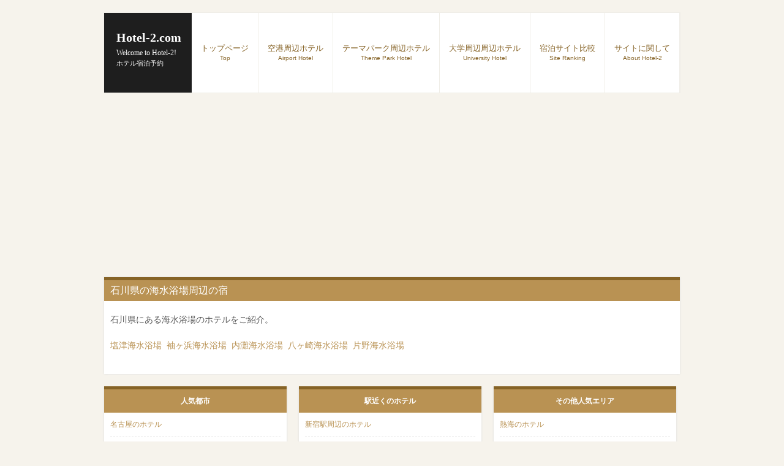

--- FILE ---
content_type: text/html
request_url: http://www.hotel-2.com/beach/prefecture/prefecture19.htm
body_size: 7101
content:
<!DOCTYPE html>
<html dir="ltr" lang="ja">
<head>
<META http-equiv=Content-Type content="text/html; charset=Shift_JIS">
<meta name="viewport" content="width=device-width, user-scalable=yes, maximum-scale=1.0, minimum-scale=1.0">
<META Name=description content="石川県にある海水浴場のホテルをご紹介。"> 
<META Name="keywords" content="石川県,海水浴場,海水浴場周辺の宿,ホテル,格安,予約" > 
<TITLE>石川県の海水浴場周辺のホテル予約</TITLE>

<link rel="stylesheet" href="../../common/style.css" type="text/css" media="screen">
<!--HTMLテンプレート用-->
<!--[if lt IE 9]>
<script src="../../common/js/html5.js"></script>
<script src="../../common/js/css3-mediaqueries.js"></script>
<![endif]-->
<script src="../../common/js/jquery1.7.2.min.js"></script>
<script src="../../common/js/script.js"></script>

<!--グーグル広告-->
<script async src="//pagead2.googlesyndication.com/pagead/js/adsbygoogle.js"></script>
<script>
     (adsbygoogle = window.adsbygoogle || []).push({
          google_ad_client: "ca-pub-4593535506392052",
          enable_page_level_ads: true
     });
</script>
   
<script data-ad-client="ca-pub-4593535506392052" async src="https://pagead2.googlesyndication.com/pagead/js/adsbygoogle.js"></script>


<!--グーグルマップ-->
   	
</head>
<body>

	

<!-- ヘッダー -->
<div id="header">
	<div class="inner">
		<!-- ロゴ -->
		<div class="logo">
			<a href="http://www.hotel-2.com/">Hotel-2.com<br><span>Welcome to Hotel-2!</span></a>
      <h1>ホテル宿泊予約</h1>
		</div>
		<!-- / ロゴ -->
    
	  <!-- メインナビゲーション -->
    <nav id="mainNav">
  		<a class="menu" id="menu"><span>MENU</span></a>
			<div class="panel">
				<ul>
					<li><a href="http://www.hotel-2.com/">トップページ<br><span>Top</span></a></li>
					<li><a href="http://www.hotel-2.com/airport/index.htm">空港周辺ホテル<br><span>Airport Hotel</span></a></li>
					<li><a href="http://www.hotel-2.com/themepark/index.htm">テーマパーク周辺ホテル<br><span>Theme Park Hotel</span></a></li>
					<li><a href="http://www.hotel-2.com/university/index.htm">大学周辺周辺ホテル<br><span>University Hotel</span></a></li>
					<li><a href="http://www.hotel-2.com/sitecomparison.htm">宿泊サイト比較<br><span>Site Ranking</span></a></li>
					<li><a href="http://www.hotel-2.com/aboutsite.htm">サイトに関して<br><span>About Hotel-2</span></a></li>
				</ul>
      </div>
    </nav>
		<!-- メインナビゲーション -->
    
  </div>
</div>
<!-- / ヘッダー -->


	
	
<div id="wrapper">


			<!-- コンテンツ -->
	
		<section class="content">
<h3 class="heading">石川県の海水浴場周辺の宿</h3>
<article>
<p>
石川県にある海水浴場のホテルをご紹介。<br><br>
<a href="../beach198_1.htm">塩津海水浴場</a>&nbsp;
<a href="../beach201_1.htm">袖ヶ浜海水浴場</a>&nbsp;
<a href="../beach200_1.htm">内灘海水浴場</a>&nbsp;
<a href="../beach199_1.htm">八ヶ崎海水浴場</a>&nbsp;
<a href="../beach197_1.htm">片野海水浴場</a>&nbsp;
<br><br>
				
				</p>
			</article>	
		</section>

	
		
		
<!-- / コンテンツ -->


	<!-- サブコンテンツ -->
  <aside id="sub" class="gridWrapper">
    

    
    <section class="grid">
			<h3>人気都市</h3>
			<ul>
				<li><a href="http://www.hotel-2.com/area/area22-13-1.htm">名古屋のホテル</a></li>
				<li><a href="http://www.hotel-2.com/area/area5-7-1.htm">仙台のホテル</a></li>
				<li><a href="http://www.hotel-2.com/area/area14-2-1.htm">横浜のホテル</a></li>
				<li><a href="http://www.hotel-2.com/area/area1-2-1.htm">札幌のホテル</a></li>
				<li><a href="http://www.hotel-2.com/area/area41-10-1.htm">福岡のホテル</a></li>
				
				<li><a href="http://www.hotel-2.com/area/area30-10-1.htm">大阪のホテル</a></li>
				<li><a href="http://www.hotel-2.com/area/area25-1-1.htm">神戸のホテル</a></li>
				<li><a href="http://www.hotel-2.com/area/area13-27-1.htm">東京のホテル</a></li>
				<li><a href="http://www.hotel-2.com/area/area29-9-1.htm">京都のホテル</a></li>
				<li><a href="http://www.hotel-2.com/area/area47-1-1.htm">沖縄のホテル</a></li>
				
			</ul>
    </section>
      
      
    <section class="grid">
			<h3>駅近くのホテル</h3>
			<ul>
				

				<li><a href="http://www.hotel-2.com/station/station1_9_1.htm">新宿駅周辺のホテル</a></li>
				<li><a href="http://www.hotel-2.com/station/station5_1_1.htm">渋谷駅周辺のホテル</a></li>
				<li><a href="http://www.hotel-2.com/station/station16_9_1.htm">池袋駅周辺のホテル</a></li>
				<li><a href="http://www.hotel-2.com/station/station6_20_1.htm	">横浜駅周辺のホテル</a></li>
				<li><a href="http://www.hotel-2.com/station/station12_21_1.htm">北千住駅周辺のホテル</a></li>
				<li><a href="http://www.hotel-2.com/station/station38_6_1.htm">梅田駅周辺のホテル</a></li>
				<li><a href="http://www.hotel-2.com/station/station19_1_1.htm">東京駅周辺のホテル</a></li>
				<li><a href="http://www.hotel-2.com/station/station18_13_1.htm">名古屋駅周辺のホテル</a></li>
				<li><a href="http://www.hotel-2.com/station/station1_11_1.htm">高田馬場駅周辺のホテル</a></li>
				<li><a href="http://www.hotel-2.com/station/station1_1_1.htm">品川駅周辺のホテル</a></li>
				
		
			
		

			</ul>
    </section>
      
      

      
    <section class="grid">
			<h3>その他人気エリア</h3>
			<ul>

				<li><a href="http://www.hotel-2.com/area/area21-30-1.htm">熱海のホテル</a></li>
				<li><a href="http://www.hotel-2.com/area/area42-9-1.htm">別府のホテル</a></li>
				<li><a href="http://www.hotel-2.com/themepark/themepark62_1.htm">東京ディズニーランド周辺のホテル</a></li>
				<li><a href="http://www.hotel-2.com/themepark/themepark64_1.htm">東京ドーム周辺のホテル</a></li>
				<li><a href="http://www.hotel-2.com/themepark/themepark33_1.htm">ユニバーサルスタジオ周辺のホテル</a></li>

				<li><a href="http://www.hotel-2.com/airport/airport21_1.htm">羽田空港のホテル</a></li>
				
				<li><a href="http://www.hotel-2.com/airport/airport27_1.htm">成田空港のホテル</a></li>
				<li><a href="http://www.hotel-2.com/airport/airport35_1.htm">関西空港のホテル</a></li>
				<li><a href="http://www.hotel-2.com/airport/airport69_1.htm">那覇空港のホテル</a></li>
				<li><a href="http://www.hotel-2.com/airport/airport50_1.htm">福岡空港周辺のホテル</a></li>
			</ul>
		</section>   
	</aside>
	

	<!-- / サブコンテンツ -->

</div>
<!-- / WRAPPER -->

<!-- フッター -->
<div id="footer">
	<div class="inner">
    
		<!-- 3カラム -->
    <section class="gridWrapper">
      
			<article class="grid">
      	<!-- ロゴ -->
				<p class="logo"><a href="http://www.hotel-2.com/">Hotel-2.com<br /><span>Welcome to Hotel-2!</span></a></p>
				<!-- / ロゴ -->
			</article>
			

			
      <article class="grid copyright">
      	Copyright c 2007-Now Hotel-2.com All Rights Reserved.
			</article>
		
    </section>
		<!-- / 3カラム -->
      
	</div>
</div>
<!-- / フッター -->


<script src="http://www.google-analytics.com/urchin.js" type="text/javascript">
</script>
<script type="text/javascript">
_uacct = "UA-100405-16";
urchinTracker();
</script>

</body>
</html>


--- FILE ---
content_type: text/html; charset=utf-8
request_url: https://www.google.com/recaptcha/api2/aframe
body_size: 268
content:
<!DOCTYPE HTML><html><head><meta http-equiv="content-type" content="text/html; charset=UTF-8"></head><body><script nonce="NkGo7QJG4JEMWspIO0L2_w">/** Anti-fraud and anti-abuse applications only. See google.com/recaptcha */ try{var clients={'sodar':'https://pagead2.googlesyndication.com/pagead/sodar?'};window.addEventListener("message",function(a){try{if(a.source===window.parent){var b=JSON.parse(a.data);var c=clients[b['id']];if(c){var d=document.createElement('img');d.src=c+b['params']+'&rc='+(localStorage.getItem("rc::a")?sessionStorage.getItem("rc::b"):"");window.document.body.appendChild(d);sessionStorage.setItem("rc::e",parseInt(sessionStorage.getItem("rc::e")||0)+1);localStorage.setItem("rc::h",'1768842670952');}}}catch(b){}});window.parent.postMessage("_grecaptcha_ready", "*");}catch(b){}</script></body></html>

--- FILE ---
content_type: text/css
request_url: http://www.hotel-2.com/common/style.css
body_size: 9830
content:
@charset "utf-8";


/* =Reset default browser CSS.
Based on work by Eric Meyer: http://meyerweb.com/eric/tools/css/reset/index.html
-------------------------------------------------------------- */
html, body, div, span, applet, object, iframe, h1, h2, h3, h4, h5, h6, p, blockquote, pre, a, abbr, acronym, address, big, cite, code, del, dfn, em, font, ins, kbd, q, s, samp, small, strike, strong, sub, sup, tt, var, dl, dt, dd, ol, ul, li, fieldset, form, label, legend, table, caption, tbody, tfoot, thead, tr, th, td {border: 0;font-family: inherit;font-size: 100%;font-style: inherit;font-weight: inherit;margin: 0;outline: 0;padding: 0;vertical-align: baseline;}
:focus {outline: 0;}

ol, ul {list-style: none;}
table {border-collapse: separate;border-spacing: 0;}
caption, th, td {font-weight: normal;text-align: left;}
blockquote:before, blockquote:after,q:before, q:after {content: "";}
blockquote, q {quotes: "" "";}
a img{border: 0;}
figure{margin:0}
article, aside, details, figcaption, figure, footer, header, hgroup, menu, nav, section {display: block;}
/* -------------------------------------------------------------- */

body{
color:#555;
font:12px verdana,"ヒラギノ丸ゴ ProN W4","Hiragino Maru Gothic ProN","メイリオ","Meiryo","ＭＳ Ｐゴシック","MS PGothic",Sans-Serif;
line-height:1.5;
background:#f6f3ec;
-webkit-text-size-adjust: none;
}


/* リンク設定
------------------------------------------------------------*/
a{color:#b99253;text-decoration:none;}
a:hover{color:#866326;}
a:active, a:focus{outline:0;}


/* 全体
------------------------------------------------------------*/
#wrapper{
margin:0 auto;
padding:0 1%;
width:98%;
position:relative;
}

.inner{
margin:0 auto;
width:100%;
}


/*************
/* ヘッダー
*************/
#header .inner{
margin-top:20px;
overflow:hidden;
background:#1e1e1e;
border:1px solid #efede7;
}

* html #header{height:1%;}


/*************
/* ロゴ
*************/
#header .logo{
float:left;
padding:30px 0 0 20px;
}

.logo a{
font-size:20px;
font-weight:bold;
line-height:1;
color:#fff;
font-family:"Palatino Linotype", "Book Antiqua", Palatino, serif;
}

.logo span{
font-size:12px;
font-weight:normal;
}

#header h1{
font-size:11px;
color:#fff;
}


/**************************
/* メイン画像（トップページ+サブページ）
**************************/
#mainBanner{
margin:20px auto;
padding:0;
width:100%;
line-height:0;
}

#mainBanner .inner{position:relative;}

#mainBanner img{
max-width:100%;
height:auto;
padding:5px;
background:#fff;
box-shadow:#ccc 0 0 3px;
}

.slogan{
position:absolute;
margin:5px;
height:auto;
bottom:0;
left:0;
padding:5px 10px;
line-height:1.4;
z-index:100;
color:#fff;
background:url(images/tp2.png);
}

.slogan h2{
padding-bottom:5px;
font-size:20px;
}

.slogan h3{
font-size:14px;
}



/**************************
/* グリッド
**************************/
.gridWrapper{
padding-bottom:20px;
overflow: hidden;
}

* html .gridWrapper{height:1%;}
	
.grid{
float:left;
background:#fff;
border-top:5px solid #866326;
border-bottom:5px solid #866326;
box-shadow:0 0 3px #ddd;
}

.grid h3{
padding:10px 0;
font-weight:bold;
color:#fff;
background:#b99253;
text-align:center;
}

.grid p{
padding:5px 10px;
}

.grid p.img{
padding:0;
}

p.readmore{
padding:10px;
}


/* フッター内のグリッド(3カラム) */
#footer .grid{
color:#fff;
border:0;
background:transparent;
box-shadow:none;
}

#footer .grid p{padding:0;}


/*************
メイン コンテンツ
*************/
section.content{
padding:0 10px 10px;
margin-bottom:20px;
overflow:hidden;
font-size:14px;
background:#fff;
box-shadow:0 0 3px #ddd;
}

* html section.content{height:1%;}

section.content p{margin-bottom:5px;}

h3.heading{
padding:5px 10px;
margin:0 -10px 20px;
font-size:16px;
color:#fff;
border-top:5px solid #866326;
background:#b99253;
}

section.content img{
max-width:90%;
height:auto;
}

img.frame,#gallery img{
padding:3px;
box-shadow:0 0 3px #ddd;
}

#gallery .grid{
margin-bottom:10px;
box-shadow:none;
border:0;
}

.alignleft{
float:left;
clear:left;
margin:3px 10px 10px 0;
}

.alignright{
float:right;
clear:right;
margin:3px 0 10px 10px;
}



/*************
テーブル
*************/
table.table{
border-collapse:collapse;
width:100%;
margin:10px auto;
}

table.table th,table.table td{
padding:5px;
border:1px solid #b99253;
}

table.table th{
text-align:right;
font-weight:bold;
letter-spacing:1px;
white-space:nowrap;
color:#fff;
background:#866326;
border-left:#b99253 5px solid
}

a{color:#b99253;text-decoration:none;}
a:hover{color:#866326;}

table.table td{border-left:#b99253 3px double}



/*************
サブ（フッター前）コンテンツ
*************/
#sub ul{padding:10px;}

#sub li{
margin-bottom:10px;
padding-bottom:10px;
border-bottom:1px dashed #ebebeb;
}

#sub li:last-child{
border:0;
margin-bottom:0;
}

#sub li a{display:block;}

#sub ul.list{padding-bottom:7px;}

#sub ul.list li{
clear:both;
margin-bottom:6px;
padding:5px 0;
overflow:hidden;
}

* html #sub ul.list li{height:1%;}

#sub ul.list li img{
float:left;
margin:0 10px 0 0;
}

#sub ul.list li{
font-size:12px;
line-height:1.35;
}


/*************
/* フッター
*************/
#footer .inner{
clear:both;
padding:20px 0 0;
margin-bottom:20px;
overflow:hidden;
border-top:5px solid #866326;
border-bottom:5px solid #866326;
background:#1e1e1e;
}

* html #footer .inner{height:1%;}

#footer p.logo{padding-left:20px;}

.tel strong{
font-size:20px;
font-weight:bold;
}

#footer a{color:#fff;}
#footer a:hover{color:#866326;}

#footer .copyright{font-size:11px;}


/* PC用 */
@media only screen and (min-width:960px){	
	#wrapper,.inner{
	width:940px;
	padding:0;
	}
	
	#wrapper{padding-bottom:20px;}
	
  nav div.panel{
	display:block !important;
	float:right;
	}

	a#menu{display:none;}

	nav#mainNav ul{
	float:right;
	overflow:hidden;
	}

	* html nav#mainNav ul{height:1%;}

	nav#mainNav ul li{
	float:left;
	text-align:center;
	border-right:1px solid #efede7;
	}

	nav#mainNav ul a{
	font-size:13px;
	display:block;
	padding:50px 15px;
	line-height:1.2;
	color:#866326;
	background:#fff;
	}
	
	nav#mainNav ul span{
	font-size:10px;
	}
	
	nav#mainNav ul li.active a,nav#mainNav ul a:hover{
	color:#fff;
	background:#866326;
	}
	
	/* グリッド全体 */
	.gridWrapper{
	width:960px;
	margin:0 0 0 -20px;
	}
	
	/* グリッド共通 ベース:トップページ4カラム */
	.grid{
	float:left;
	width:220px;
	margin-left:20px;
	}
	
	/* サブコンテンツ + フッター グリッド(3カラム) */
	#sub .grid, #footer .grid{width:298px;}
	#footer .grid{border:0;}
	
	.readmore{clear:both;}
}


/* モニター幅940px以下 */
@media only screen and (max-width:940px){
	*{
    -webkit-box-sizing: border-box;
       -moz-box-sizing: border-box;
         -o-box-sizing: border-box;
        -ms-box-sizing: border-box;
            box-sizing: border-box;
	}
	
	#header .inner,#footer .inner{margin:0;padding:0;}
	
	#header .logo,#footer .logo{
	float:none;
	text-align:center;
	padding:10px 5px;
	}
	
	nav#mainNav{
	clear:both;
	width:100%;
	margin:0 auto;
	padding:0;
	background:#866326;
	}

	nav#mainNav a.menu{
	width:100%;
	display:block;
	height:40px;
	line-height:40px;
	font-weight: bold;
	text-align:left;
	color:#fff;
	}

	nav#mainNav a#menu span{padding-left:10px;}
	nav#mainNav a.menu span:before{content: "→ ";}
	nav#mainNav a.menuOpen span:before{content: "↓ ";}

	nav#mainNav a#menu:hover{cursor:pointer;}

	nav .panel{
	display: none;
	width:100%;
	position: relative;
	right: 0;
	top:0;
	z-index: 1;
	}

	nav#mainNav ul li{
	float: none;
	clear:both;
	width:100%;
	height:auto;
	line-height:1.2;
	}

	nav#mainNav ul li a,nav#mainNav ul li.current-menu-item li a{
	display: block;
	padding:15px 10px;
	text-align:left;
	border-bottom:1px dotted #1e1e1e;
	color:#fff;
	background:#b99253;
	}
	
	nav#mainNav ul li a span{padding-left:10px;}
	
	nav#mainNav ul li:first-child a{border-top:1px dotted #1e1e1e;}
	
	nav#mainNav ul li:last-child a{border:0;}
	
	nav#mainNav ul li.active a,nav#mainNav ul li a:hover{background:#866326;}

	nav div.panel{float:none;}
	
	.grid{
	float:left;
	width:48%;
	margin:10px 2% 0 0;
	}
	
	.grid img{
	float:left;
	margin-right:5px;
	}
	
	#gallery{padding-left:1px;}
	
	#gallery .grid{
	width:23%;
	margin:0 2% 0 0;
	padding:0;
	}
	
	#gallery .grid img{
	float:none;
	margin:0;
	}
	
	#sub .grid{
	width:32%;
	margin:10px 1%;
	}
	
	#sub .grid:first-child{
	margin-left:0;
	}
	
	#sub .grid:last-child{
	margin-right:0;
	}
	
	#footer .grid, #footer .grid p{
	float:none;
	width:100%;
	text-align:center;
	border:0;
	}
	
	#footer .grid:last-child{padding-top:20px;}
}


/* iPad 縦 */
@media only screen and (max-width:768px){
  #header{padding-bottom:0;}	

	#header h1{text-align:center;}
	
	#header .logo{
	float:none;
	text-align:center;
	padding:10px 5px 20px;
	}
	
	#sub ul.list{padding:10px 10px 11px;}
	
	#sub ul.list li{
	padding-bottom:10px;
	margin-bottom:8px;
	}
}


/* スマートフォン 横(ランドスケープ) */
@media only screen and (max-width:640px){
	#footer .grid p{text-align:center;}
	
	.grid img{
	float:none;
	margin:0 auto;
	width:100%;
	height:auto;
	}
	
	.grid p,#sub .grid li{text-align:left;}

  .alignleft,.alignright{
	float:none;
	display:block;
	margin:0 auto 10px;
	}
	
	#sub ul.list li img{
	margin:0 5px 0 0;
	width:auto;
	height:auto;
	}
}


/* スマートフォン 縦(ポートレート) */
@media only screen and (max-width:480px){
	#mainBanner h2,#mainBanner h3{font-size:75%;}
	
	#sub .grid{
	float:none;
	width:98%;
	}
	
	#sub .grid h3{padding:10px 5px;}
	
	#sub ul.list{padding:10px;}
	
	#sub ul.list li{
	padding-bottom:3px;
	margin-bottom:3px;
	}
}

/* グーグルマップ用 */
#map_canvas {
   width:98%;
   
   aspect-ratio:16/9; //アスペクト比（縦横比）を指定
   background-color: grey;
 }